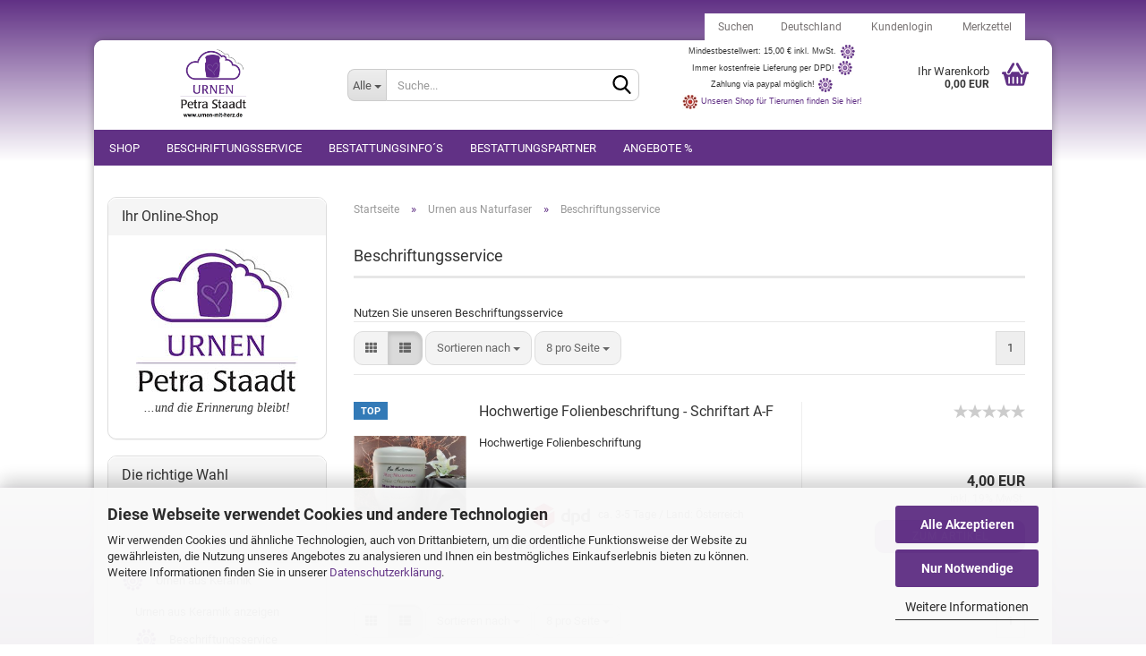

--- FILE ---
content_type: text/html; charset=utf-8
request_url: https://urnen-mit-herz.de/de/urne-aus-naturfaser/hochwertige-folienbeschriftung-schriftart-a-f-11/
body_size: 12327
content:





	<!DOCTYPE html>
	<html xmlns="http://www.w3.org/1999/xhtml" dir="ltr" lang="de">
		
			<head>
				
					
					<!--

					=========================================================
					Shopsoftware by Gambio GmbH (c) 2005-2023 [www.gambio.de]
					=========================================================

					Gambio GmbH offers you highly scalable E-Commerce-Solutions and Services.
					The Shopsoftware is redistributable under the GNU General Public License (Version 2) [http://www.gnu.org/licenses/gpl-2.0.html].
					based on: E-Commerce Engine Copyright (c) 2006 xt:Commerce, created by Mario Zanier & Guido Winger and licensed under GNU/GPL.
					Information and contribution at http://www.xt-commerce.com

					=========================================================
					Please visit our website: www.gambio.de
					=========================================================

					-->
				

                

	

                    
                

				
					<meta name="viewport" content="width=device-width, initial-scale=1, minimum-scale=1.0, maximum-scale=1.0, user-scalable=no" />
				

				
					<meta http-equiv="Content-Type" content="text/html; charset=utf-8" />
		<meta name="language" content="de" />
		<meta name="keywords" content="Urnen, Bestattung, Tod, Trost, Erinnerung, Einäscherung" />
		<meta property="og:image" content="https://urnen-mit-herz.de/images/categories/og/" />
		<meta property="og:title" content="Beschriftungsservice" />
		<meta property="og:type" content="product.group" />
		<title>Urnen Petra Staadt - Beschriftungsservice</title>

				

								
									

				
					<base href="https://urnen-mit-herz.de/" />
				

				
									

				
									

				
											
							<link id="main-css" type="text/css" rel="stylesheet" href="public/theme/styles/system/main.min.css?bust=1718705769" />
						
									

				
					<meta name="robots" content="index,follow" />
		<link rel="canonical" href="https://urnen-mit-herz.de/de/urne-aus-naturfaser/hochwertige-folienbeschriftung-schriftart-a-f-11/" />
		<meta property="og:url" content="https://urnen-mit-herz.de/de/urne-aus-naturfaser/hochwertige-folienbeschriftung-schriftart-a-f-11/">
		
				

				
									

				
									

			</head>
		
		
			<body class="page-index-type-c11 page-index-type-gm_boosted_category page-index-type-language page-index-type-cat page-index-type-cPath"
				  data-gambio-namespace="https://urnen-mit-herz.de/public/theme/javascripts/system"
				  data-jse-namespace="https://urnen-mit-herz.de/JSEngine/build"
				  data-gambio-controller="initialize"
				  data-gambio-widget="input_number responsive_image_loader transitions header image_maps modal history dropdown core_workarounds anchor"
				  data-input_number-separator=","
					>

				
					
				

				
									

				
									
		




	



	
		<div id="outer-wrapper" >
			
				<header id="header" class="navbar">
					
	





	<div id="topbar-container">
						
		
					

		
			<div class="navbar-topbar">
				
					<nav data-gambio-widget="menu link_crypter" data-menu-switch-element-position="false" data-menu-events='{"desktop": ["click"], "mobile": ["click"]}' data-menu-ignore-class="dropdown-menu">
						<ul class="nav navbar-nav navbar-right" data-menu-replace="partial">

                            <li class="navbar-topbar-item">
                                <ul id="secondaryNavigation" class="nav navbar-nav ignore-menu">
                                                                    </ul>

                                <script id="secondaryNavigation-menu-template" type="text/mustache">
                                    
                                        <ul id="secondaryNavigation" class="nav navbar-nav">
                                            <li v-for="(item, index) in items" class="navbar-topbar-item hidden-xs content-manager-item">
                                                <a href="javascript:;" :title="item.title" @click="goTo(item.content)">
                                                    <span class="fa fa-arrow-circle-right visble-xs-block"></span>
                                                    {{item.title}}
                                                </a>
                                            </li>
                                        </ul>
                                    
                                </script>
                            </li>

							
																	
										<li class="navbar-topbar-item topbar-search hidden-xs">
											<a href="#" title="Suchen">
												
																									

												Suchen
											</a>

											<ul class="level_2 dropdown-menu ignore-menu arrow-top">
												<li class="arrow"></li>
												<li class="search-dropdown">
													






	<div class="navbar-search collapse">
		
		
						<p class="navbar-search-header dropdown-header">Suche</p>
		
		
		
			<form action="de/advanced_search_result.php" method="get" data-gambio-widget="live_search">
		
				<div class="navbar-search-input-group input-group">
					<div class="navbar-search-input-group-btn input-group-btn custom-dropdown" data-dropdown-trigger-change="false" data-dropdown-trigger-no-change="false">
						
						
							<button type="button" class="btn btn-default dropdown-toggle" data-toggle="dropdown" aria-haspopup="true" aria-expanded="false">
								<span class="dropdown-name">Alle</span> <span class="caret"></span>
							</button>
						
						
						
															
									<ul class="dropdown-menu">
																				
												<li><a href="#" data-rel="0">Alle</a></li>
											
																							
													<li><a href="#" data-rel="1">Urnen aus Keramik</a></li>
												
																							
													<li><a href="#" data-rel="10">Urnen aus Naturfaser</a></li>
												
																							
													<li><a href="#" data-rel="7">Urnen-Sets aus Keramik</a></li>
												
																							
													<li><a href="#" data-rel="16">Kondolenzbücher</a></li>
												
																							
													<li><a href="#" data-rel="3">Erinnerungslichter</a></li>
												
																							
													<li><a href="#" data-rel="4">Urnenvasen</a></li>
												
																							
													<li><a href="#" data-rel="5">Beschriftungsservice</a></li>
												
																														</ul>
								
													
						
						
															
									<select name="categories_id">
										<option value="0">Alle</option>
																																	
													<option value="1">Urnen aus Keramik</option>
												
																							
													<option value="10">Urnen aus Naturfaser</option>
												
																							
													<option value="7">Urnen-Sets aus Keramik</option>
												
																							
													<option value="16">Kondolenzbücher</option>
												
																							
													<option value="3">Erinnerungslichter</option>
												
																							
													<option value="4">Urnenvasen</option>
												
																							
													<option value="5">Beschriftungsservice</option>
												
																														</select>
								
													
						
					</div>

					
					<button type="submit" class="form-control-feedback">
						<img src="public/theme/images/svgs/search.svg" class="gx-search-input svg--inject" alt="">
					</button>
					

					<input type="text" name="keywords" placeholder="Suche..." class="form-control search-input" autocomplete="off" />

				</div>
		
				
									<input type="hidden" value="1" name="inc_subcat" />
								
				
					<div class="navbar-search-footer visible-xs-block">
						
							<button class="btn btn-primary btn-block" type="submit">
								Suche...
							</button>
						
						
							<a href="advanced_search.php" class="btn btn-default btn-block" title="Erweiterte Suche">
								Erweiterte Suche
							</a>
						
					</div>
				
				
				<div class="search-result-container"></div>
		
			</form>
		
	</div>


												</li>
											</ul>
										</li>
									
															

							
															

							
															

							
															

							
															

															<li class="dropdown navbar-topbar-item first">

									
																					
												<a href="#" class="dropdown-toggle" data-toggle-hover="dropdown">
													
														<span class="hidden-xs">
															
																															

															Deutschland
														</span>
													
													
														<span class="visible-xs-block">
															&nbsp;Lieferland
														</span>
													
												</a>
											
																			

									<ul class="level_2 dropdown-menu ignore-menu arrow-top">
										<li class="arrow"></li>
										<li>
											
												<form action="/de/urne-aus-naturfaser/hochwertige-folienbeschriftung-schriftart-a-f-11/" method="POST" class="form-horizontal">

													
																											

													
																											

													
																													
																<div class="form-group">
																	<label for="countries-select">Lieferland</label>
																	
	<select name="switch_country" class="form-control" id="countries-select">
					
				<option value="BE" >Belgien</option>
			
					
				<option value="DE" selected>Deutschland</option>
			
					
				<option value="DK" >Dänemark</option>
			
					
				<option value="LU" >Luxemburg</option>
			
					
				<option value="NL" >Niederlande</option>
			
					
				<option value="AT" >Österreich</option>
			
			</select>

																</div>
															
																											

													
														<div class="dropdown-footer row">
															<input type="submit" class="btn btn-primary btn-block" value="Speichern" title="Speichern" />
														</div>
													

													

												</form>
											
										</li>
									</ul>
								</li>
							
							
																	
										<li class="dropdown navbar-topbar-item">
											<a title="Anmeldung" href="/de/urne-aus-naturfaser/hochwertige-folienbeschriftung-schriftart-a-f-11/#" class="dropdown-toggle" data-toggle-hover="dropdown">
												
																									

												&nbsp;Kundenlogin
											</a>
											




	<ul class="dropdown-menu dropdown-menu-login arrow-top">
		
			<li class="arrow"></li>
		
		
		
			<li class="dropdown-header hidden-xs">Kundenlogin</li>
		
		
		
			<li>
				<form action="https://urnen-mit-herz.de/de/login.php?action=process" method="post" class="form-horizontal">
					<input type="hidden" name="return_url" value="https://urnen-mit-herz.de/de/urne-aus-naturfaser/hochwertige-folienbeschriftung-schriftart-a-f-11/">
					<input type="hidden" name="return_url_hash" value="0eb437d70a15ccead8d94f15ad48bab22e8a08da7f980f83d3b4fb9c1f429d65">
					
						<div class="form-group">
							<input autocomplete="username" type="email" id="box-login-dropdown-login-username" class="form-control" placeholder="E-Mail" name="email_address" />
						</div>
					
					
                        <div class="form-group password-form-field" data-gambio-widget="show_password">
                            <input autocomplete="current-password" type="password" id="box-login-dropdown-login-password" class="form-control" placeholder="Passwort" name="password" />
                            <button class="btn show-password hidden" type="button">
                                <i class="fa fa-eye" aria-hidden="true"></i>
                            </button>
                        </div>
					
					
						<div class="dropdown-footer row">
							
	
								
									<input type="submit" class="btn btn-primary btn-block" value="Anmelden" />
								
								<ul>
									
										<li>
											<a title="Konto erstellen" href="https://urnen-mit-herz.de/de/shop.php?do=CreateRegistree">
												Konto erstellen
											</a>
										</li>
									
									
										<li>
											<a title="Passwort vergessen?" href="https://urnen-mit-herz.de/de/password_double_opt.php">
												Passwort vergessen?
											</a>
										</li>
									
								</ul>
							
	

	
						</div>
					
				</form>
			</li>
		
	</ul>


										</li>
									
															

							
																	
										<li class="navbar-topbar-item">
											<a href="https://urnen-mit-herz.de/de/wish_list.php" title="Merkzettel anzeigen">
												
																									

												&nbsp;Merkzettel
											</a>
										</li>
									
															

							
						</ul>
					</nav>
				
			</div>
		
	</div>




	<div class="inside">

		<div class="row">

		
												
			<div class="navbar-header" data-gambio-widget="mobile_menu">
									
							
		<div id="navbar-brand" class="navbar-brand">
			<a href="https://urnen-mit-herz.de/de/" title="Urnen Petra Staadt">
				<img id="main-header-logo" class="img-responsive" src="https://urnen-mit-herz.de/images/logos/urnen_petra_staadt-logo_www_logo.jpg" alt="Urnen Petra Staadt-Logo">
			</a>
		</div>
	
					
								
					
	
	
			
	
		<button type="button" class="navbar-toggle" data-mobile_menu-target="#categories .navbar-collapse"
		        data-mobile_menu-body-class="categories-open" data-mobile_menu-toggle-content-visibility>
			<img src="public/theme/images/svgs/bars.svg" class="gx-menu svg--inject" alt="">
		</button>
	
	
	
		<button type="button" class="navbar-toggle cart-icon" data-mobile_menu-location="shopping_cart.php">
			<img src="public/theme/images/svgs/basket.svg" class="gx-cart-basket svg--inject" alt="">
			<span class="cart-products-count hidden">
				0
			</span>
		</button>
	
	
			
			<button type="button" class="navbar-toggle" data-mobile_menu-target=".navbar-search" data-mobile_menu-body-class="search-open"
					data-mobile_menu-toggle-content-visibility>
				<img src="public/theme/images/svgs/search.svg" class="gx-search svg--inject" alt="">
			</button>
		
	
				
			</div>
		

		
							






	<div class="navbar-search collapse">
		
		
						<p class="navbar-search-header dropdown-header">Suche</p>
		
		
		
			<form action="de/advanced_search_result.php" method="get" data-gambio-widget="live_search">
		
				<div class="navbar-search-input-group input-group">
					<div class="navbar-search-input-group-btn input-group-btn custom-dropdown" data-dropdown-trigger-change="false" data-dropdown-trigger-no-change="false">
						
						
							<button type="button" class="btn btn-default dropdown-toggle" data-toggle="dropdown" aria-haspopup="true" aria-expanded="false">
								<span class="dropdown-name">Alle</span> <span class="caret"></span>
							</button>
						
						
						
															
									<ul class="dropdown-menu">
																				
												<li><a href="#" data-rel="0">Alle</a></li>
											
																							
													<li><a href="#" data-rel="1">Urnen aus Keramik</a></li>
												
																							
													<li><a href="#" data-rel="10">Urnen aus Naturfaser</a></li>
												
																							
													<li><a href="#" data-rel="7">Urnen-Sets aus Keramik</a></li>
												
																							
													<li><a href="#" data-rel="16">Kondolenzbücher</a></li>
												
																							
													<li><a href="#" data-rel="3">Erinnerungslichter</a></li>
												
																							
													<li><a href="#" data-rel="4">Urnenvasen</a></li>
												
																							
													<li><a href="#" data-rel="5">Beschriftungsservice</a></li>
												
																														</ul>
								
													
						
						
															
									<select name="categories_id">
										<option value="0">Alle</option>
																																	
													<option value="1">Urnen aus Keramik</option>
												
																							
													<option value="10">Urnen aus Naturfaser</option>
												
																							
													<option value="7">Urnen-Sets aus Keramik</option>
												
																							
													<option value="16">Kondolenzbücher</option>
												
																							
													<option value="3">Erinnerungslichter</option>
												
																							
													<option value="4">Urnenvasen</option>
												
																							
													<option value="5">Beschriftungsservice</option>
												
																														</select>
								
													
						
					</div>

					
					<button type="submit" class="form-control-feedback">
						<img src="public/theme/images/svgs/search.svg" class="gx-search-input svg--inject" alt="">
					</button>
					

					<input type="text" name="keywords" placeholder="Suche..." class="form-control search-input" autocomplete="off" />

				</div>
		
				
									<input type="hidden" value="1" name="inc_subcat" />
								
				
					<div class="navbar-search-footer visible-xs-block">
						
							<button class="btn btn-primary btn-block" type="submit">
								Suche...
							</button>
						
						
							<a href="advanced_search.php" class="btn btn-default btn-block" title="Erweiterte Suche">
								Erweiterte Suche
							</a>
						
					</div>
				
				
				<div class="search-result-container"></div>
		
			</form>
		
	</div>


					

		
							
					
	<div class="custom-container">
		
			<div class="inside">
				
											
							<p>
	<span style="font-family:arial,helvetica,sans-serif;"><span style="font-size: 9px;">Mindestbestellwert: 15,00 &euro; inkl. MwSt.</span> <span style="font-size: 9px;"><img alt="" src="images/image/Blume-Icon-favicon-Lila.jpg" style="width: 18px; height: 16px;" /></span><br />
	<span style="font-size: 9px;">Immer kostenfreie Lieferung per DPD! <img alt="" src="images/image/Blume-Icon-favicon-Lila.jpg" style="width: 18px; height: 16px;" /></span></span><br />
	<span style="font-size:9px;"><span style="font-family:arial,helvetica,sans-serif;">Zahlung via paypal m&ouml;glich! </span></span><span style="font-family:arial,helvetica,sans-serif;"><span style="font-size: 9px;"><img alt="" src="images/image/Blume-Icon-favicon-Lila.jpg" style="width: 18px; height: 16px;" /><br />
	<img alt="" src="images/image/Blumen-rot.jpg" style="width: 18px; height: 16px;" /> <a href="http://tierurnen-mit-herz.de/">Unseren Shop f&uuml;r Tierurnen finden Sie hier!</a></span></span>
</p>
						
									
			</div>
		
	</div>
				
					

		
    		<!-- layout_header honeygrid -->
							
					


	<nav id="cart-container" class="navbar-cart" data-gambio-widget="menu cart_dropdown" data-menu-switch-element-position="false">
		
			<ul class="cart-container-inner">
				
					<li>
						<a href="https://urnen-mit-herz.de/de/shopping_cart.php" class="dropdown-toggle">
							
								<img src="public/theme/images/svgs/basket.svg" alt="" class="gx-cart-basket svg--inject">
								<span class="cart">
									Ihr Warenkorb<br />
									<span class="products">
										0,00 EUR
									</span>
								</span>
							
							
																	<span class="cart-products-count hidden">
										
									</span>
															
						</a>

						
							



	<ul class="dropdown-menu arrow-top cart-dropdown cart-empty">
		
			<li class="arrow"></li>
		
	
		
					
	
		
			<li class="cart-dropdown-inside">
		
				
									
				
									
						<div class="cart-empty">
							Sie haben noch keine Artikel in Ihrem Warenkorb.
						</div>
					
								
			</li>
		
	</ul>
						
					</li>
				
			</ul>
		
	</nav>

				
					

		</div>

	</div>









	<noscript>
		<div class="alert alert-danger noscript-notice">
			JavaScript ist in Ihrem Browser deaktiviert. Aktivieren Sie JavaScript, um alle Funktionen des Shops nutzen und alle Inhalte sehen zu können.
		</div>
	</noscript>



			



	
					
				<div id="categories">
					<div class="navbar-collapse collapse">
						
							<nav class="navbar-default navbar-categories " data-gambio-widget="menu">
								
									<ul class="level-1 nav navbar-nav">
																					
												<li class="level-1-child topmenu-content" data-id="top_custom-0">
													
														<a class="dropdown-toggle" href="https://urnen-mit-herz.de/?cat=c1_Urnen-aus-Keramik-urnen-aus-keramik.html" target="_top" title="Shop">
															Shop
														</a>
													
												</li>
											
																					
												<li class="level-1-child topmenu-content" data-id="top_custom-1">
													
														<a class="dropdown-toggle" href="https://urnen-mit-herz.de/de/info/beschriftungsservcie.html" target="" title="Beschriftungsservice">
															Beschriftungsservice
														</a>
													
												</li>
											
																					
												<li class="level-1-child topmenu-content" data-id="top_custom-2">
													
														<a class="dropdown-toggle" href="https://urnen-mit-herz.de/de/info/was-tun-bei-verlust-eines-menschen.html" target="" title="Bestattungsinfo´s">
															Bestattungsinfo´s
														</a>
													
												</li>
											
																					
												<li class="level-1-child topmenu-content" data-id="top_custom-3">
													
														<a class="dropdown-toggle" href="https://urnen-mit-herz.de/de/info/finden-sie-einen-bestatter-in-ihrer-naehe.html" target="" title="Bestattungspartner">
															Bestattungspartner
														</a>
													
												</li>
											
																					
												<li class="level-1-child topmenu-content" data-id="top_custom-4">
													
														<a class="dropdown-toggle" href="https://urnen-mit-herz.de/de/info/unsere-angebote-fuer-sie.html" target="" title="Angebote %">
															Angebote %
														</a>
													
												</li>
											
																				
										
											<li class="dropdown dropdown-more" style="display: none">
												
													<a class="dropdown-toggle" href="#" title="">
														Weitere
													</a>
												
												
													<ul class="level-2 dropdown-menu ignore-menu"></ul>
												
											</li>
										
									</ul>
								
							</nav>
						
					</div>
				</div>
			
			


					</header>
			

			
				
				

			
				<div id="wrapper">
					<div class="row">

						
							<div id="main">
								<div class="main-inside">
									
										
	
			<script type="application/ld+json">{"@context":"https:\/\/schema.org","@type":"BreadcrumbList","itemListElement":[{"@type":"ListItem","position":1,"name":"Startseite","item":"https:\/\/urnen-mit-herz.de\/"},{"@type":"ListItem","position":2,"name":"Urnen aus Naturfaser","item":"https:\/\/urnen-mit-herz.de\/de\/urne-aus-naturfaser\/"},{"@type":"ListItem","position":3,"name":"Beschriftungsservice","item":"https:\/\/urnen-mit-herz.de\/de\/urne-aus-naturfaser\/hochwertige-folienbeschriftung-schriftart-a-f-11\/"}]}</script>
	    
		<div id="breadcrumb_navi">
            				<span class="breadcrumbEntry">
													<a href="https://urnen-mit-herz.de/" class="headerNavigation">
								<span>Startseite</span>
							</a>
											</span>
                <span class="breadcrumbSeparator"> &raquo; </span>            				<span class="breadcrumbEntry">
													<a href="https://urnen-mit-herz.de/de/urne-aus-naturfaser/" class="headerNavigation">
								<span>Urnen aus Naturfaser</span>
							</a>
											</span>
                <span class="breadcrumbSeparator"> &raquo; </span>            				<span class="breadcrumbEntry">
													<span>Beschriftungsservice</span>
                        					</span>
                            		</div>
    


									

									
										<div id="shop-top-banner">
																					</div>
									

									


	
		<div id="categories-below-breadcrumb_11" data-gx-content-zone="categories-below-breadcrumb_11" class="gx-content-zone">

</div>
	

	
		


	<div class="filter-selection-container hidden">
				
		
		<p><strong>Aktueller Filter</strong></p>
		
		
			</div>
	
	
	
	
		
	
					
							
			


	
			

	
	
	
	
		
	






	




	
		
	

	
		
	

	
		
	
					
									
						<h1>Beschriftungsservice</h1>
					
							
			


	
					
				<div class="categories-description-container">

					
						
													
													
								Nutzen Sie unseren Beschriftungsservice
							
												
													
					

				</div>
			
			

	

	
		


	<div class="productlisting-filter-container"
		 data-gambio-widget="product_listing_filter"
		 data-product_listing_filter-target=".productlist-viewmode">
		<form name="panel"
			  action="/de/urne-aus-naturfaser/hochwertige-folienbeschriftung-schriftart-a-f-11/"
			  method="get" >
			<input type="hidden" name="view_mode" value="default" />

			<div class="row">
				<div class="col-xs-12 col-lg-6">

					
	<div class="productlisting-filter-hiddens">
			</div>

					
						<div class="jsPanelViewmode panel-viewmode clearfix productlist-viewmode-list btn-group">
							<a href="/"
							   class="btn btn-default jsProductListingGrid productlisting-listing-grid"
							   data-product_listing_filter-add="productlist-viewmode-grid"
							   data-product_listing_filter-url-param="tiled"
							   rel="nofollow"> <i class="fa fa-th"></i> </a> <a href="/"
																											   class="btn btn-default jsProductListingList productlisting-listing-list active"
																											   data-product_listing_filter-add="productlist-viewmode-list"
																											   data-product_listing_filter-url-param="default"
																											   rel="nofollow">
								<i class="fa fa-th-list"></i> </a>
						</div>
					

					
						<a href="#filterbox-container"
						   class="btn btn-default filter-button js-open-modal hidden-sm hidden-md hidden-lg"
						   data-modal-type="alert"
						   data-modal-settings='{"title": "FILTER", "dialogClass": "box-filter"}'
						   rel="nofollow">
							<i class="fa fa-filter"></i> </a>
					


					
						<div class="btn-group dropdown custom-dropdown" data-dropdown-shorten="null">
							
								<button type="button" class="btn btn-default dropdown-toggle">
									<span class="dropdown-name">
										Sortieren nach 
																			</span> <span class="caret"></span>
								</button>
							
							
								<ul class="dropdown-menu">
									<li><a data-rel="price_asc"
										   href="/"
										   rel="nofollow"
										   title="Preis aufsteigend">Preis aufsteigend</a>
									</li>
									<li><a data-rel="price_desc"
										   href="/"
										   rel="nofollow"
										   title="Preis absteigend">Preis absteigend</a></li>
									<li class="divider"></li>
									<li><a data-rel="name_asc"
										   href="/"
										   rel="nofollow"
										   title="Name aufsteigend">Name aufsteigend</a>
									</li>
									<li><a data-rel="name_desc"
										   href="/"
										   rel="nofollow"
										   title="Name absteigend">Name absteigend</a>
									</li>
									<li class="divider"></li>
									<li><a data-rel="date_asc"
										   href="/"
										   rel="nofollow"
										   title="Einstelldatum aufsteigend">Einstelldatum aufsteigend</a>
									</li>
									<li><a data-rel="date_desc"
										   href="/"
										   rel="nofollow"
										   title="Einstelldatum absteigend">Einstelldatum absteigend</a>
									</li>
									<li class="divider"></li>
									<li><a data-rel="shipping_asc"
										   href="/"
										   rel="nofollow"
										   title="Lieferzeit aufsteigend">Lieferzeit aufsteigend</a></li>
									<li><a data-rel="shipping_desc"
										   href="/"
										   rel="nofollow"
										   title="Lieferzeit absteigend">Lieferzeit absteigend</a></li>
								</ul>
							
							
								<select name="listing_sort" class="jsReload input-select">
									<option value="" selected="selected">Sortieren nach </option>
									<option value="price_asc">Preis aufsteigend</option>
									<option value="price_desc">Preis absteigend</option>
									<option value="name_asc">Name aufsteigend</option>
									<option value="name_desc">Name absteigend</option>
									<option value="date_asc">Einstelldatum aufsteigend</option>
									<option value="date_desc">Einstelldatum absteigend</option>
									<option value="shipping_asc">Lieferzeit aufsteigend</option>
									<option value="shipping_desc">Lieferzeit absteigend</option>
								</select>
							
						</div>
					

					
					
						<div class="btn-group dropdown custom-dropdown" data-dropdown-shorten="null">
							
								<button type="button" class="btn btn-default dropdown-toggle">
									<span class="dropdown-name">
										8 pro Seite
																			</span> <span class="caret"></span>
								</button>
							
							
								<ul class="dropdown-menu">
									<li>										<a data-rel="8" href="/" title="8 pro Seite" rel="nofollow">8 pro Seite</a></li>
									<li>										<a data-rel="16" href="/" title="16 pro Seite" rel="nofollow">16 pro Seite</a></li>
									<li>										<a data-rel="24" href="/" title="24 pro Seite" rel="nofollow">24 pro Seite</a></li>
									<li>										<a data-rel="48" href="/" title="48 pro Seite" rel="nofollow">48 pro Seite</a></li>
									<li>										<a data-rel="96" href="/" title="96 pro Seite" rel="nofollow">96 pro Seite</a></li>
								</ul>
							
							
								<select name="listing_count" class="jsReload input-select">
									<option value="8">8 pro Seite</option>
									<option value="16">16 pro Seite</option>
									<option value="24">24 pro Seite</option>
									<option value="48">48 pro Seite</option>
									<option value="96">96 pro Seite</option>
								</select>
							
						</div>
					

				</div>

				
					<div class="col-xs-12 col-lg-6">
						



	<div class="panel-pagination text-right">
		<nav>
			<ul class="pagination">
				<li>
									</li><!-- to avoid spaces
									--><li>
											<span class="active">1</span>
									</li><!-- to avoid spaces
								--><li>
									</li>
			</ul>
		</nav>
	</div>
					</div>
				

			</div>

		</form>
	</div>

	

	
		<div class="container-fluid"
			 data-gambio-widget="product_hover"
			 data-product_hover-scope=".productlist-viewmode-grid">
			<div class="row product-filter-target productlist productlist-viewmode productlist-viewmode-list"
				 data-gambio-widget="cart_handler">

				
					




		
								
								
		
			
		
	
		
			
		
	
		
			






	
		
	

	
		<div class="product-container"
				 data-index="productlist_26">

			
                <form  class="product-tile no-status-check">
					
					
						<div class="inside">
							<div class="content-container">
								<div class="content-container-inner">
									
									
										<figure class="image" id="productlist_26_img">
											
																									
																																																	
														<span title="Hochwertige Folienbeschriftung - Schriftart A-F" class="product-hover-main-image product-image">
                                                            <a href="https://urnen-mit-herz.de/de/hochwertige-folienbeschriftung-schriftart-a-f-26.html">
															    <img src="images/product_images/info_images/Musterurne-Folie-A-F_1_26_0.JPG" alt="musterurne - Beschriftungsservice">
                                                            </a>
														</span>
													
																							

											
																							

											
																									
															
		<span class="manufacturer-logo">
			<a href="index.php?manufacturers_id=1">
				<img src="images/manufacturers/Urnen petra staadt-kreis.png" title="Urnen Petra Staadt" alt="Urnen Petra Staadt" class="img-responsive" />
			</a>
		</span>
	
													
																							

											
																									
														
	<div class="ribbons">
		
							
											
							<div class="ribbon-recommendation">
								<span>TOP</span>
							</div>
						
									
					
	</div>
													
																							
										</figure>
									
									
									
										<div class="title-description">
											
												<div class="title">
													<a href="https://urnen-mit-herz.de/de/hochwertige-folienbeschriftung-schriftart-a-f-26.html" title="Hochwertige Folienbeschriftung - Schriftart A-F" class="product-url ">
														Hochwertige Folienbeschriftung - Schriftart A-F
													</a>
												</div>
											
											

											
																									
														<div class="description hidden-grid">
															Hochwertige Folienbeschriftung
														</div>
													
																							
				
											
												
											

											
																							
				
				
											
												<div class="shipping hidden visible-list">
													
																													
																															
															
															
																																	
																		<div class="shipping-info-short">
																			Lieferzeit:
																			
																																									
																																													<img src="images/icons/status/Logo DPD-Mini.jpg" alt="ca. 3-5 Tage / Land: Österreich" title="ca. 3-5 Tage / Land: Österreich" />
																																												ca. 3-5 Tage / Land: Österreich
																					
																																							
																		</div>
																	
																	
																																					
																				<a class="js-open-modal" data-modal-type="iframe" data-modal-settings='{"title": "Lieferzeit:"}' href="de/popup/Versand-und-Zahlungsbedingungen.html" title="Ausland abweichend" rel="nofollow">
																					(Ausland abweichend)
																				</a>
																			
																																			
																	
																																			
																	<br />
																															

															
																<span class="products-details-weight-container">
																	
																																			

																	
																																			
																</span>
															
																											
												</div><!-- // .shipping -->
											
				
										</div><!-- // .title-description -->
									

									
										
																							<div class="hidden-list rating-container">
													<span  title="Hochwertige Folienbeschriftung - Schriftart A-F">
																													


	<span class="rating-stars rating-stars--10" title="Bisher wurden keine Rezensionen zu diesem Produkt abgegeben">
		<span class="gm-star"></span>
		<span class="gm-star"></span>
		<span class="gm-star"></span>
		<span class="gm-star"></span>
		<span class="gm-star"></span>
		<span class="rating-stars-mask">
			<span class="rating-stars-inside">
				<span class="gm-star"></span>
				<span class="gm-star"></span>
				<span class="gm-star"></span>
				<span class="gm-star"></span>
				<span class="gm-star"></span>
			</span>
		</span>
	</span>
																											</span>
												</div>
																					
									
				
									
										<div class="price-tax">

											
																									
														<div class="rating hidden-grid">
															<span  title="Hochwertige Folienbeschriftung - Schriftart A-F">
																																	


	<span class="rating-stars rating-stars--10" title="Bisher wurden keine Rezensionen zu diesem Produkt abgegeben">
		<span class="gm-star"></span>
		<span class="gm-star"></span>
		<span class="gm-star"></span>
		<span class="gm-star"></span>
		<span class="gm-star"></span>
		<span class="rating-stars-mask">
			<span class="rating-stars-inside">
				<span class="gm-star"></span>
				<span class="gm-star"></span>
				<span class="gm-star"></span>
				<span class="gm-star"></span>
				<span class="gm-star"></span>
			</span>
		</span>
	</span>
																															</span>
														</div>
													
    
																							
											
											
												<div class="price">
													<span class="current-price-container" title="Hochwertige Folienbeschriftung - Schriftart A-F">
														4,00 EUR
														
																																																								</span>
												</div>
											

											
												<div class="shipping hidden visible-flyover">
													
																											
													
													
																													
																<div class="shipping-info-short">
																	Lieferzeit:
																	
																																					
																																									<img src="images/icons/status/Logo DPD-Mini.jpg" alt="ca. 3-5 Tage / Land: Österreich" title="ca. 3-5 Tage / Land: Österreich" />
																																								ca. 3-5 Tage / Land: Österreich
																			
																																			
																</div>
															
																											
												</div><!-- // .shipping -->
											

											
												<div class="additional-container">
													<!-- Use this if you want to add something to the product tiles -->
												</div>
											
				
											
												<div class="tax-shipping-hint hidden-grid">
																											<div class="tax">inkl. 19% MwSt.</div>
																									</div>
											
				
											
												<div class="cart-error-msg alert alert-danger hidden hidden-grid" role="alert"></div>
											
				
											<div class="button-input hidden-grid" >
												
																											
															<div class="row">
																<div class="col-xs-12 col-lg-3 quantity-input" data-gambio-widget="input_number">
																	
																																					<input type="hidden" name="products_qty" value="1" />
																																			
																</div>
						
																<div class="col-xs-12 col-lg-9">
																	
																																				
																			<button class="btn btn-primary btn-buy btn-block pull-right js-btn-add-to-cart"
																					type="submit"
																					name="btn-add-to-cart"
																					title="Zum Artikel">
																																									Zum Artikel
																																							</button>
																		
																	
																</div>
															</div>
														
																									
											
												<input type="hidden" name="products_id" value="26" />
											</div><!-- // .button-input -->
										</div><!-- // .price-tax -->
									
								</div><!-- // .content-container-inner -->
							</div><!-- // .content-container -->
						</div><!-- // .inside -->
					
				</form>
			

			
							
		</div><!-- // .product-container -->
	

		
	
	
				
			</div>
		</div>
	

	
		


	<div class="productlisting-filter-container"
		 data-gambio-widget="product_listing_filter"
		 data-product_listing_filter-target=".productlist-viewmode">
		<form name="panel2"
			  action="/de/urne-aus-naturfaser/hochwertige-folienbeschriftung-schriftart-a-f-11/"
			  method="get" >
			<input type="hidden" name="view_mode" value="default" />

			<div class="row">
				<div class="col-xs-12 col-lg-6">

					
	<div class="productlisting-filter-hiddens">
			</div>

					
						<div class="jsPanelViewmode panel-viewmode clearfix productlist-viewmode-list btn-group">
							<a href="/"
							   class="btn btn-default jsProductListingGrid productlisting-listing-grid"
							   data-product_listing_filter-add="productlist-viewmode-grid"
							   data-product_listing_filter-url-param="tiled"
							   rel="nofollow"> <i class="fa fa-th"></i> </a> <a href="/"
																											   class="btn btn-default jsProductListingList productlisting-listing-list active"
																											   data-product_listing_filter-add="productlist-viewmode-list"
																											   data-product_listing_filter-url-param="default"
																											   rel="nofollow">
								<i class="fa fa-th-list"></i> </a>
						</div>
					

					
						<a href="#filterbox-container"
						   class="btn btn-default filter-button js-open-modal hidden-sm hidden-md hidden-lg"
						   data-modal-type="alert"
						   data-modal-settings='{"title": "FILTER", "dialogClass": "box-filter"}'
						   rel="nofollow">
							<i class="fa fa-filter"></i> </a>
					


					
						<div class="btn-group dropdown custom-dropdown" data-dropdown-shorten="null">
							
								<button type="button" class="btn btn-default dropdown-toggle">
									<span class="dropdown-name">
										Sortieren nach 
																			</span> <span class="caret"></span>
								</button>
							
							
								<ul class="dropdown-menu">
									<li><a data-rel="price_asc"
										   href="/"
										   rel="nofollow"
										   title="Preis aufsteigend">Preis aufsteigend</a>
									</li>
									<li><a data-rel="price_desc"
										   href="/"
										   rel="nofollow"
										   title="Preis absteigend">Preis absteigend</a></li>
									<li class="divider"></li>
									<li><a data-rel="name_asc"
										   href="/"
										   rel="nofollow"
										   title="Name aufsteigend">Name aufsteigend</a>
									</li>
									<li><a data-rel="name_desc"
										   href="/"
										   rel="nofollow"
										   title="Name absteigend">Name absteigend</a>
									</li>
									<li class="divider"></li>
									<li><a data-rel="date_asc"
										   href="/"
										   rel="nofollow"
										   title="Einstelldatum aufsteigend">Einstelldatum aufsteigend</a>
									</li>
									<li><a data-rel="date_desc"
										   href="/"
										   rel="nofollow"
										   title="Einstelldatum absteigend">Einstelldatum absteigend</a>
									</li>
									<li class="divider"></li>
									<li><a data-rel="shipping_asc"
										   href="/"
										   rel="nofollow"
										   title="Lieferzeit aufsteigend">Lieferzeit aufsteigend</a></li>
									<li><a data-rel="shipping_desc"
										   href="/"
										   rel="nofollow"
										   title="Lieferzeit absteigend">Lieferzeit absteigend</a></li>
								</ul>
							
							
								<select name="listing_sort" class="jsReload input-select">
									<option value="" selected="selected">Sortieren nach </option>
									<option value="price_asc">Preis aufsteigend</option>
									<option value="price_desc">Preis absteigend</option>
									<option value="name_asc">Name aufsteigend</option>
									<option value="name_desc">Name absteigend</option>
									<option value="date_asc">Einstelldatum aufsteigend</option>
									<option value="date_desc">Einstelldatum absteigend</option>
									<option value="shipping_asc">Lieferzeit aufsteigend</option>
									<option value="shipping_desc">Lieferzeit absteigend</option>
								</select>
							
						</div>
					

					
					
						<div class="btn-group dropdown custom-dropdown" data-dropdown-shorten="null">
							
								<button type="button" class="btn btn-default dropdown-toggle">
									<span class="dropdown-name">
										8 pro Seite
																			</span> <span class="caret"></span>
								</button>
							
							
								<ul class="dropdown-menu">
									<li>										<a data-rel="8" href="/" title="8 pro Seite" rel="nofollow">8 pro Seite</a></li>
									<li>										<a data-rel="16" href="/" title="16 pro Seite" rel="nofollow">16 pro Seite</a></li>
									<li>										<a data-rel="24" href="/" title="24 pro Seite" rel="nofollow">24 pro Seite</a></li>
									<li>										<a data-rel="48" href="/" title="48 pro Seite" rel="nofollow">48 pro Seite</a></li>
									<li>										<a data-rel="96" href="/" title="96 pro Seite" rel="nofollow">96 pro Seite</a></li>
								</ul>
							
							
								<select name="listing_count" class="jsReload input-select">
									<option value="8">8 pro Seite</option>
									<option value="16">16 pro Seite</option>
									<option value="24">24 pro Seite</option>
									<option value="48">48 pro Seite</option>
									<option value="96">96 pro Seite</option>
								</select>
							
						</div>
					

				</div>

				
					<div class="col-xs-12 col-lg-6">
						



	<div class="panel-pagination text-right">
		<nav>
			<ul class="pagination">
				<li>
									</li><!-- to avoid spaces
									--><li>
											<span class="active">1</span>
									</li><!-- to avoid spaces
								--><li>
									</li>
			</ul>
		</nav>
	</div>
					</div>
				

			</div>

		</form>
	</div>

	

	
		


	<div class="row">
		<div class="col-sm-12">
			<div class="pagination-info">
				<span class="text-bold">1</span> bis <span class="text-bold">1</span> (von insgesamt <span class="text-bold">1</span>)
			</div>
		</div>
	</div>
	

	
		
	
			



	<div id="categories-description-bottom_11" data-gx-content-zone="categories-description-bottom_11" class="gx-content-zone">

</div>

	

	

								</div>
							</div>
						

						
							
    <aside id="left">
        
                            <div id="gm_box_pos_2" class="gm_box_container">
	
		
	<div class="box box-extrabox1 panel panel-default">
		
			<div class="panel-heading">
									Ihr Online-Shop
							</div>
		
		<div class="panel-body">
	

	<p style="text-align: center;">
	<img alt="" src="images/logo_klein.jpg" style="width: 181px; height: 168px;" /><br />
	<span style="font-family:comic sans ms,cursive;"><em><span style="font-size: 14px;">...und die Erinnerung bleibt!</span></em></span>
</p>

	
		
		</div>
	</div>
	

</div>
<div id="gm_box_pos_3" class="gm_box_container">
	
		
	<div class="box box-extrabox2 panel panel-default">
		
			<div class="panel-heading">
									Die richtige Wahl
							</div>
		
		<div class="panel-body">
	

	<p>
	Gr&ouml;&szlig;en:
</p>

	
		
		</div>
	</div>
	

</div>
<div id="gm_box_pos_4" class="gm_box_container">


	<div class="box box-categories panel panel-default">
		<nav class="navbar-categories-left"
			 data-gambio-widget="menu"
			 data-menu-menu-type="vertical"
			 data-menu-unfold-level="1"
			 data-menu-accordion="true"
			 data-menu-show-all-link="true"
		>

			
				<ul class="level-1 nav">
					

					
													<li class="unfolded dropdown open level-1-child"
								data-id="1">
								<a class="dropdown-toggle has-image"
								   href="https://urnen-mit-herz.de/de/urnen-aus-keramik/"
								   title="Urnen aus Keramik">
																			<img src="images/categories/icons/Blume-Icon-favicon-Lila.png" alt="" class="cat-image"/>									Urnen aus Keramik								</a>

																	<ul data-level="2" class="level-2 dropdown-menu dropdown-menu-child">
										<li class="enter-category show">
											<a class="dropdown-toggle"
											   href="https://urnen-mit-herz.de/de/urnen-aus-keramik/"
											   title="Urnen aus Keramik">Urnen aus Keramik anzeigen</a>
										</li>

										
													<li class="unfolded level-2-child"
								data-id="8">
								<a class="dropdown-toggle has-image"
								   href="https://urnen-mit-herz.de/de/urnen-aus-keramik/hochwertige-folienbeschriftung-schriftart-a-f-8/"
								   title="Beschriftungsservice">
																			<img src="images/logos/8734blume-icon-favicon-lila-ico_cat.png" alt="" class="cat-image"/>									Beschriftungsservice								</a>

								
							</li>
													<li class="unfolded level-2-child"
								data-id="18">
								<a class="dropdown-toggle has-image"
								   href="https://urnen-mit-herz.de/de/urnen-aus-keramik/Urnen-aus-Keramik/"
								   title="Urnen aus Keramik - schicht">
																			<img src="images/logos/8734blume-icon-favicon-lila-ico_cat.png" alt="" class="cat-image"/>									Urnen aus Keramik - schicht								</a>

								
							</li>
													<li class="unfolded level-2-child"
								data-id="19">
								<a class="dropdown-toggle has-image"
								   href="https://urnen-mit-herz.de/de/urnen-aus-keramik/Urnen-aus-Keramik-bluete/"
								   title="Urnen aus Keramik - mit Blüte">
																			<img src="images/logos/8734blume-icon-favicon-lila-ico_cat.png" alt="" class="cat-image"/>									Urnen aus Keramik - mit Blüte								</a>

								
							</li>
													<li class="unfolded level-2-child"
								data-id="22">
								<a class="dropdown-toggle has-image"
								   href="https://urnen-mit-herz.de/de/urnen-aus-keramik/Urnen-aus-Keramik-Herz/"
								   title="Urnen aus Keramik - mit Herzsymbol">
																			<img src="images/logos/8734blume-icon-favicon-lila-ico_cat.png" alt="" class="cat-image"/>									Urnen aus Keramik - mit Herzsymbol								</a>

								
							</li>
											
									</ul>
								
							</li>
													<li class="unfolded dropdown open level-1-child"
								data-id="10">
								<a class="dropdown-toggle has-image"
								   href="https://urnen-mit-herz.de/de/urne-aus-naturfaser/"
								   title="Urnen aus Naturfaser">
																			<img src="images/categories/icons/10.png" alt="" class="cat-image"/>									Urnen aus Naturfaser								</a>

																	<ul data-level="2" class="level-2 dropdown-menu dropdown-menu-child">
										<li class="enter-category show">
											<a class="dropdown-toggle"
											   href="https://urnen-mit-herz.de/de/urne-aus-naturfaser/"
											   title="Urnen aus Naturfaser">Urnen aus Naturfaser anzeigen</a>
										</li>

										
													<li class="unfolded level-2-child active"
								data-id="11">
								<a class="dropdown-toggle has-image"
								   href="https://urnen-mit-herz.de/de/urne-aus-naturfaser/hochwertige-folienbeschriftung-schriftart-a-f-11/"
								   title="Beschriftungsservice">
																			<img src="images/logos/8734blume-icon-favicon-lila-ico_cat.png" alt="" class="cat-image"/>									Beschriftungsservice								</a>

								
							</li>
											
									</ul>
								
							</li>
													<li class="unfolded dropdown open level-1-child"
								data-id="7">
								<a class="dropdown-toggle has-image"
								   href="https://urnen-mit-herz.de/de/urnen-set/"
								   title="Urnen-Sets aus Keramik">
																			<img src="images/categories/icons/Blume-Icon-favicon-Lila_0.png" alt="" class="cat-image"/>									Urnen-Sets aus Keramik								</a>

																	<ul data-level="2" class="level-2 dropdown-menu dropdown-menu-child">
										<li class="enter-category show">
											<a class="dropdown-toggle"
											   href="https://urnen-mit-herz.de/de/urnen-set/"
											   title="Urnen-Sets aus Keramik">Urnen-Sets aus Keramik anzeigen</a>
										</li>

										
													<li class="unfolded level-2-child"
								data-id="14">
								<a class="dropdown-toggle has-image"
								   href="https://urnen-mit-herz.de/de/urnen-set/hochwertige-folienbeschriftung-schriftart-a-f-14/"
								   title="Beschriftungsservice">
																			<img src="images/logos/8734blume-icon-favicon-lila-ico_cat.png" alt="" class="cat-image"/>									Beschriftungsservice								</a>

								
							</li>
											
									</ul>
								
							</li>
													<li class="unfolded dropdown open level-1-child"
								data-id="16">
								<a class="dropdown-toggle has-image"
								   href="https://urnen-mit-herz.de/de/urnen-set-16/"
								   title="Kondolenzbücher">
																			<img src="images/categories/icons/16.png" alt="" class="cat-image"/>									Kondolenzbücher								</a>

																	<ul data-level="2" class="level-2 dropdown-menu dropdown-menu-child">
										<li class="enter-category show">
											<a class="dropdown-toggle"
											   href="https://urnen-mit-herz.de/de/urnen-set-16/"
											   title="Kondolenzbücher">Kondolenzbücher anzeigen</a>
										</li>

										
													<li class="unfolded level-2-child"
								data-id="17">
								<a class="dropdown-toggle has-image"
								   href="https://urnen-mit-herz.de/de/urnen-set-16/hochwertige-folienbeschriftung-schriftart-a-f-17/"
								   title="Beschriftungsservice">
																			<img src="images/logos/8734blume-icon-favicon-lila-ico_cat.png" alt="" class="cat-image"/>									Beschriftungsservice								</a>

								
							</li>
											
									</ul>
								
							</li>
													<li class="unfolded dropdown open level-1-child"
								data-id="3">
								<a class="dropdown-toggle has-image"
								   href="https://urnen-mit-herz.de/de/erinnerungslicht-aus-keramik/"
								   title="Erinnerungslichter">
																			<img src="images/categories/icons/Blume-Icon-favicon-Lila_2.png" alt="" class="cat-image"/>									Erinnerungslichter								</a>

																	<ul data-level="2" class="level-2 dropdown-menu dropdown-menu-child">
										<li class="enter-category show">
											<a class="dropdown-toggle"
											   href="https://urnen-mit-herz.de/de/erinnerungslicht-aus-keramik/"
											   title="Erinnerungslichter">Erinnerungslichter anzeigen</a>
										</li>

										
													<li class="unfolded level-2-child"
								data-id="13">
								<a class="dropdown-toggle has-image"
								   href="https://urnen-mit-herz.de/de/erinnerungslicht-aus-keramik/hochwertige-folienbeschriftung-schriftart-a-f-13/"
								   title="Beschriftungsservice">
																			<img src="images/logos/8734blume-icon-favicon-lila-ico_cat.png" alt="" class="cat-image"/>									Beschriftungsservice								</a>

								
							</li>
													<li class="unfolded level-2-child"
								data-id="21">
								<a class="dropdown-toggle has-image"
								   href="https://urnen-mit-herz.de/de/erinnerungslicht-aus-keramik/erinnerungslicht-aus-keramik-21/"
								   title="Erinnerungslichter aus Keramik - schlicht">
																			<img src="images/logos/8734blume-icon-favicon-lila-ico_cat.png" alt="" class="cat-image"/>									Erinnerungslichter aus Keramik - schlicht								</a>

								
							</li>
											
									</ul>
								
							</li>
													<li class="unfolded dropdown open level-1-child"
								data-id="5">
								<a class="dropdown-toggle has-image"
								   href="https://urnen-mit-herz.de/de/hochwertige-folienbeschriftung-schriftart-a-f/"
								   title="Beschriftungsservice">
																			<img src="images/categories/icons/Blume-Icon-favicon-Lila_3.png" alt="" class="cat-image"/>									Beschriftungsservice								</a>

																	<ul data-level="2" class="level-2 dropdown-menu dropdown-menu-child">
										<li class="enter-category show">
											<a class="dropdown-toggle"
											   href="https://urnen-mit-herz.de/de/hochwertige-folienbeschriftung-schriftart-a-f/"
											   title="Beschriftungsservice">Beschriftungsservice anzeigen</a>
										</li>

										
													<li class="unfolded level-2-child"
								data-id="6">
								<a class="dropdown-toggle has-image"
								   href="https://urnen-mit-herz.de/de/hochwertige-folienbeschriftung-schriftart-a-f/folienbeschriftung/"
								   title="Folienbeschriftung">
																			<img src="images/logos/8734blume-icon-favicon-lila-ico_cat.png" alt="" class="cat-image"/>									Folienbeschriftung								</a>

								
							</li>
											
									</ul>
								
							</li>
													<li class="unfolded dropdown open level-1-child"
								data-id="4">
								<a class="dropdown-toggle has-image"
								   href="https://urnen-mit-herz.de/de/urnenvasen/"
								   title="Urnenvasen">
																			<img src="images/categories/icons/Blume-Icon-favicon-Lila_4.png" alt="" class="cat-image"/>									Urnenvasen								</a>

																	<ul data-level="2" class="level-2 dropdown-menu dropdown-menu-child">
										<li class="enter-category show">
											<a class="dropdown-toggle"
											   href="https://urnen-mit-herz.de/de/urnenvasen/"
											   title="Urnenvasen">Urnenvasen anzeigen</a>
										</li>

										
													<li class="unfolded level-2-child"
								data-id="15">
								<a class="dropdown-toggle has-image"
								   href="https://urnen-mit-herz.de/de/urnenvasen/hochwertige-folienbeschriftung-schriftart-a-f-15/"
								   title="Beschriftungsservice">
																			<img src="images/logos/8734blume-icon-favicon-lila-ico_cat.png" alt="" class="cat-image"/>									Beschriftungsservice								</a>

								
							</li>
											
									</ul>
								
							</li>
											
				</ul>
			

		</nav>
	</div>
</div>
<div id="gm_box_pos_8" class="gm_box_container">



	
		
	<div class="box box-add-a-quickie panel panel-default">
		
			<div class="panel-heading">
									Schnellkauf
							</div>
		
		<div class="panel-body">
	
	
	
		<form id="quick_add" action="de/index.php?gm_boosted_category=urne-aus-naturfaser%2Fhochwertige-folienbeschriftung-schriftart-a-f-11%2F&amp;language=de&amp;cat=c11&amp;cPath=10_11&amp;action=add_a_quickie" method="post">
			
			
				<fieldset>
					
					
						<div class="form-group input-container">
							<label class="control-label" for="quickie">
								Bitte geben Sie die Artikelnummer aus unserem Katalog ein.
							</label>
							<div class="input-container">
								<input type="text" class="form-control" name="quickie" id="quickie" placeholder="Artikelnummer" />
							</div>
						</div>
					
					
					
						<div class="form-group">
							<button class="btn btn-primary btn-sm pull-right" type="submit" title="Produkt mit gesuchter Artikelnummer in den Warenkorb legen">
								Los
							</button>
						</div>
					
			
				</fieldset>
			
		
		</form>
	

	
		
		</div>
	</div>
	

</div>
<div id="gm_box_pos_9" class="gm_box_container">

	
</div>
<div id="gm_box_pos_20" class="gm_box_container">


	<div class="box box-information panel panel-default">
		
			<div class="panel-heading">
				Informationen
			</div>
		
		
			<nav>
				
					<ul id="infoBox" class="nav">
													
								<li>
									
										<a href="https://urnen-mit-herz.de/de/info/sitemap.html" title="Sitemap">
											Sitemap
										</a>
									
								</li>
							
											</ul>
				

                <script id="infoBox-menu-template" type="text/mustache">
                    
                        <ul id="infoBox" class="nav">
                            <li v-for="(item, index) in items">
                                <a href="javascript:;" @click="goTo(item.content)">
                                    {{item.title}}
                                </a>
                            </li>
                        </ul>
                    
                </script>
			</nav>
		
	</div>
</div>
<div id="gm_box_pos_21" class="gm_box_container">



	
		
	<div class="box box-newsletter panel panel-default">
		
			<div class="panel-heading">
									Newsletter-Anmeldung
							</div>
		
		<div class="panel-body">
	
	
	
		<form id="sign_in" action="de/newsletter.php" method="post" data-jse-extensions="validator">
			
			
				<fieldset>
					
					
						<div class="form-group input-container">
							<span class="input-container">
								
									<input type="email" placeholder="E-Mail" class="form-control validate" id="newsletter-email" name="email" value="" data-validator-validate="required email" />
									<i class="fa fa-envelope"></i>
								
							</span>
						</div>
					
					
					
						<div class="form-group">
							
								<button type="submit" class="btn btn-block btn-primary btn-sm" title="Weiter zur Newsletter-Anmeldung">
									Anmelden
								</button>
							
						</div>
					
			
				</fieldset>
			
		
		</form>
	
	
	
		
		</div>
	</div>
	

</div>
<div id="gm_box_pos_22" class="gm_box_container">


	
		
	<div class="box box-paypal panel panel-default">
		
			<div class="panel-heading">
									Sicher zahlen mit PayPal
							</div>
		
		<div class="panel-body">
	
	
	
		<table border="0" cellpadding="10" cellspacing="0" align="center">
			<tr>
				<td align="center">
					<a href="https://www.paypal.com/de/webapps/mpp/pay-online" target="_blank" rel="nofollow">
						<img src="images/de-pp-logo-150px.png" alt="PayPal-Logo" />
					</a>
				</td>
			</tr>
		</table>
	
	
	
		
		</div>
	</div>
	

</div>

                    
        
                    
    </aside>
						

						
							<aside id="right">
								
									
								
							</aside>
						

					</div>
				</div>
			

			
				
	<footer id="footer">
				
		
			<div class="inside">
				<div class="row">
					
						<div class="footer-col-1">


	<div class="box box-content panel panel-default">
		
			<div class="panel-heading">
				
					<span class="panel-title footer-column-title">Mehr über...</span>
				
			</div>
		
		
			<div class="panel-body">
				
					<nav>
						
							<ul id="info" class="nav">
																	
										<li>
											
												<a href="https://urnen-mit-herz.de/de/info/impressum.html" title="Impressum">
													Impressum
												</a>
											
										</li>
									
																	
										<li>
											
												<a href="https://urnen-mit-herz.de/" title="Datenweitergabe an Transportunternehmen">
													Datenweitergabe an Transportunternehmen
												</a>
											
										</li>
									
																	
										<li>
											
												<a href="https://urnen-mit-herz.de/de/info/Versand-und-Zahlungsbedingungen.html" title="Versand- & Zahlungsbedingungen Verbraucher">
													Versand- & Zahlungsbedingungen Verbraucher
												</a>
											
										</li>
									
																	
										<li>
											
												<a href="https://urnen-mit-herz.de/de/info/Widerrufsrecht-und-Muster-Widerrufsformular.html" title="Widerrufsrecht & Muster-Widerrufsformular">
													Widerrufsrecht & Muster-Widerrufsformular
												</a>
											
										</li>
									
																	
										<li>
											
												<a href="https://urnen-mit-herz.de/de/info/allgemeine-geschaeftsbedingungen.html" title="AGB-Verbraucher">
													AGB-Verbraucher
												</a>
											
										</li>
									
																	
										<li>
											
												<a href="https://urnen-mit-herz.de/de/info/privatsphaere-und-datenschutz.html" title="Privatsphäre und Datenschutz">
													Privatsphäre und Datenschutz
												</a>
											
										</li>
									
																	
										<li>
											
												<a href="https://urnen-mit-herz.de/de/info/callback-service.html" title="Kontakt und Hilfe">
													Kontakt und Hilfe
												</a>
											
										</li>
									
															</ul>
						
    
    <ul class="nav">
    <li><a href="javascript:;" trigger-cookie-consent-panel>Cookie Einstellungen</a></li>
</ul>
    

                        <script id="info-menu-template" type="text/mustache">
                            
                                <ul id="info" class="nav">
                                    <li v-for="(item, index) in items">
                                        <a href="javascript:;" @click="goTo(item.content)">
                                            {{item.title}}
                                        </a>
                                    </li>
                                </ul>
                            
                        </script>
					</nav>
				
			</div>
		
	</div>

</div>
					
					
						<div class="footer-col-2">							<div class="box box-content panel panel-default">
								<div class="panel-heading">
									<div class="panel-title footer-column-title">
										Informationen
									</div>
								</div>
								<div class="panel-body">
									<p>
	<strong>INFORMATIONEN</strong><br />
	Was tun bei Verlust eines geliebten Menschen?<br />
	Eine Bestattung in Ihrer N&auml;he finden<br />
	Linkverzeichnis<br />
	&nbsp;
</p>
								</div>
							</div>						</div>
					
					
						<div class="footer-col-3">							<div class="box box-content panel panel-default">
								<div class="panel-heading">
									<div class="panel-title footer-column-title">
										Unsere Kooperationspartner
									</div>
								</div>
								<div class="panel-body">
									<p style="text-align: center;">
	UNSERE KOOPERATIONSPARTNER<br />
	<br />
	<img alt="" src="images/image/Logo_DPD-Mini.jpg" style="width: 100px; height: 66px; border-width: 1px; border-style: solid;" />&nbsp; <img alt="" src="images/image/paypal.jpg" style="border-width: 1px; border-style: solid; width: 100px; height: 30px;" /><br />
	<br />
	<strong>SOCIAL MEDIA:<br />
	<img alt="" src="images/image/Facebook-Blume.png" style="border-width: 1px; border-style: solid; width: 47px; height: 52px;" /> <img alt="" src="images/image/xing.png" style="border-width: 1px; border-style: solid; width: 50px; height: 50px;" /></strong>
</p>
								</div>
							</div>						</div>
					
					
						<div class="footer-col-4">							<div class="box box-content panel panel-default">
								<div class="panel-heading">
									<div class="panel-title footer-column-title">
										Über uns
									</div>
								</div>
								<div class="panel-body">
									<div>
	<strong>&Uuml;BER UNS</strong><br />
	Inhaberin: Frau Petra Staadt
</div>

<div>
	Gr&uuml;ndungsjahr des Unternehmens Urnen Petra Staadt: 2014
</div>

<div>
	Handel mit Produkten f&uuml;r eine w&uuml;rdevolle Bestattung<br />
	<br />
	<strong>UNSER AKTUELLER FLYER</strong>
</div>
								</div>
							</div>						</div>
					
				</div>
			</div>
		
		
		
			<div class="footer-bottom"><a href="https://www.gambio.de" target="_blank" rel="noopener">Online-Shop</a> by Gambio.de &copy; 2023</div>
		
	</footer>
			

			
							

		</div>
	



			
				


	<a class="pageup" data-gambio-widget="pageup" title="Nach oben" href="#">
		
	</a>
			
			
				
	<div class="layer" style="display: none;">
	
		
	
			<div id="magnific_wrapper">
				<div class="modal-dialog">
					<div class="modal-content">
						{{#title}}
						<div class="modal-header">
							<span class="modal-title">{{title}}</span>
						</div>
						{{/title}}
		
						<div class="modal-body">
							{{{items.src}}}
						</div>
		
						{{#showButtons}}
						<div class="modal-footer">
							{{#buttons}}
							<button type="button" id="button_{{index}}_{{uid}}" data-index="{{index}}" class="btn {{class}}" >{{name}}</button>
							{{/buttons}}
						</div>
						{{/showButtons}}
					</div>
				</div>
			</div>
		
		
			<div id="modal_prompt">
				<div>
					{{#content}}
					<div class="icon">&nbsp;</div>
					<p>{{.}}</p>
					{{/content}}
					<form name="prompt" action="#">
						<input type="text" name="input" value="{{value}}" autocomplete="off" />
					</form>
				</div>
			</div>
		
			<div id="modal_alert">
				<div class="white-popup">
					{{#content}}
					<div class="icon">&nbsp;</div>
					<p>{{{.}}}</p>
					{{/content}}
				</div>
			</div>
	
		
		
	</div>
			

			<input type='hidden' id='page_namespace' value='CAT'/><script src="public/theme/javascripts/system/init-de.min.js?bust=c5fe0ac03f1c16d7079043dcf4c00e39" data-page-token="44986eeb59db8d67f88a8f6b68b8ba6e" id="init-js"></script>
		<script src="public/theme/javascripts/system/Global/scripts.js?bust=c5fe0ac03f1c16d7079043dcf4c00e39"></script>
<script src='GXModules/Gambio/Widgets/Build/Map/Shop/Javascript/MapWidget.min.js'></script>

			<!-- tag::oil-config[] -->
		<script id="oil-configuration" type="application/configuration">
			{
			  "config_version": 1,
			  "advanced_settings": true,
			  "timeout": 0,
			  "iabVendorListUrl": "https://urnen-mit-herz.de/shop.php?do=CookieConsentPanelVendorListAjax/List",
			  "only_essentials_button_status": true,
			  "locale": {
				"localeId": "deDE_01",
				"version": 1,
				"texts": {
				  "label_intro_heading": "Diese Webseite verwendet Cookies und andere Technologien",
				  "label_intro": "Wir verwenden Cookies und ähnliche Technologien, auch von Drittanbietern, um die ordentliche Funktionsweise der Website zu gewährleisten, die Nutzung unseres Angebotes zu analysieren und Ihnen ein bestmögliches Einkaufserlebnis bieten zu können. Weitere Informationen finden Sie in unserer <a href='shop_content.php?coID=2'>Datenschutzerklärung</a>.",
				  "label_button_yes": "Speichern",
				  "label_button_yes_all": "Alle Akzeptieren",
				  "label_button_only_essentials": "Nur Notwendige",
				  "label_button_advanced_settings": "Weitere Informationen",
				  "label_cpc_heading": "Cookie Einstellungen",
				  "label_cpc_activate_all": "Alle aktivieren",
				  "label_cpc_deactivate_all": "Alle deaktivieren",
				  "label_nocookie_head": "Keine Cookies erlaubt.",
				  "label_nocookie_text": "Bitte aktivieren Sie Cookies in den Einstellungen Ihres Browsers."
				}
			  }
			}

		</script>
    

<script src="GXModules/Gambio/CookieConsentPanel/Shop/Javascript/oil.js"></script>

<script>!function(e){var n={};function t(o){if(n[o])return n[o].exports;var r=n[o]={i:o,l:!1,exports:{}};return e[o].call(r.exports,r,r.exports,t),r.l=!0,r.exports}t.m=e,t.c=n,t.d=function(e,n,o){t.o(e,n)||Object.defineProperty(e,n,{configurable:!1,enumerable:!0,get:o})},t.r=function(e){Object.defineProperty(e,"__esModule",{value:!0})},t.n=function(e){var n=e&&e.__esModule?function(){return e.default}:function(){return e};return t.d(n,"a",n),n},t.o=function(e,n){return Object.prototype.hasOwnProperty.call(e,n)},t.p="/",t(t.s=115)}({115:function(e,n,t){"use strict";!function(e,n){e.__cmp||(e.__cmp=function(){function t(e){if(e){var t=!0,r=n.querySelector('script[type="application/configuration"]#oil-configuration');if(null!==r&&r.text)try{var a=JSON.parse(r.text);a&&a.hasOwnProperty("gdpr_applies_globally")&&(t=a.gdpr_applies_globally)}catch(e){}e({gdprAppliesGlobally:t,cmpLoaded:o()},!0)}}function o(){return!(!e.AS_OIL||!e.AS_OIL.commandCollectionExecutor)}var r=[],a=function(n,a,c){if("ping"===n)t(c);else{var i={command:n,parameter:a,callback:c};r.push(i),o()&&e.AS_OIL.commandCollectionExecutor(i)}};return a.commandCollection=r,a.receiveMessage=function(n){var a=n&&n.data&&n.data.__cmpCall;if(a)if("ping"===a.command)t(function(e,t){var o={__cmpReturn:{returnValue:e,success:t,callId:a.callId}};n.source.postMessage(o,n.origin)});else{var c={callId:a.callId,command:a.command,parameter:a.parameter,event:n};r.push(c),o()&&e.AS_OIL.commandCollectionExecutor(c)}},function(n){(e.attachEvent||e.addEventListener)("message",function(e){n.receiveMessage(e)},!1)}(a),function e(){if(!(n.getElementsByName("__cmpLocator").length>0))if(n.body){var t=n.createElement("iframe");t.style.display="none",t.name="__cmpLocator",n.body.appendChild(t)}else setTimeout(e,5)}(),a}())}(window,document)}});</script>
<script src="GXModules/Gambio/CookieConsentPanel/Shop/Javascript/GxCookieConsent.js"></script>


			
							

			
							
		</body>
	</html>


